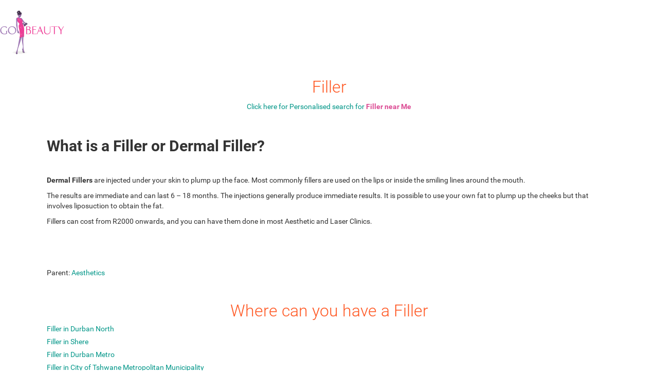

--- FILE ---
content_type: text/html; charset=UTF-8
request_url: https://www.gobeauty.co.za/treatments/Filler
body_size: 3396
content:
<!DOCTYPE html>

<html lang="en-ZA">

<head>
    <meta charset="UTF-8">
    <meta http-equiv="X-UA-Compatible" content="IE=edge">
    <meta name="viewport" content="width=device-width, initial-scale=1">
        <meta name="description" content="GoBeauty - REVIEWS, PHOTOS, PLACES where you can have Dermal Fillers, contact information and online bookings: Treatments">
                <link rel="amphtml"
              href="https://www.gobeauty.co.za/treatments-amp/Filler" />
        <meta name="csrf-param" content="_csrf">
    <meta name="csrf-token" content="UobTglQYKIw8bWJt1wzI42ziFebol6qtzmAjdFAIu24h2aLMPWx9tVIUDlqxSKyqBod2hbj-8PqtNRQbIU3vAw==">
<title>Filler: Treatments - GoBeauty</title>
<link type="text/css" href="/css/Roboto-font.css?v=1478617548" rel="stylesheet">
<link type="text/css" href="/css/material-icons.css?v=1478617548" rel="stylesheet">
<link type="text/css" href="/css/bootstrap.min.css?v=1502101649" rel="stylesheet">
<link type="text/css" href="/dist/css/bootstrap-material-design.css?v=1473169837" rel="stylesheet">
<link type="text/css" href="/dist/css/ripples.min.css?v=1473169837" rel="stylesheet">
<link type="text/css" href="/dist/css/font-awesome.min.css?v=1473169837" rel="stylesheet">
<link type="text/css" href="/css/category.css?v=1526979176" rel="stylesheet"><meta name="robots" content="noarchive">
<link rel="shortcut icon" href="/favicon.ico">
</head>

<body class="treatment-page">
<a class="logo" href="/">
    <img src="https://www.gobeauty.co.za/uploads/5a900e9d5f72a.png"
         class="img-responsive"
         alt="GoBeauty Logo">
</a>

<div class="layout-wrapper container">
    <h1 class="result-heading">Filler</h1>

        <p class="text-center search-link">
        <a href="/?query=Filler">
            Click here for Personalised search for <strong>Filler near Me</strong>        </a>
    </p>
        
<p>&nbsp;</p>
<h2><strong>What is a Filler or Dermal Filler?&nbsp;&nbsp;</strong></h2>
<p>&nbsp;</p>
<p><strong>Dermal Fillers</strong> are injected under your skin to plump up the face. Most commonly fillers are used on the lips or inside the smiling lines around the mouth.</p>
<p>The results are immediate and can last 6 &ndash; 18 months. The injections generally produce immediate results. It is possible to use your own fat to plump up the cheeks but that involves liposuction to obtain the fat.</p>
<p>Fillers can cost from R2000 onwards, and you can have them done in most Aesthetic and Laser Clinics.</p>
<div class="row" style="margin-top:20px;">
    </div>

<br>
<div id="disqus_thread"></div>
<script type="7bda25c8156b4cd67748301a-text/javascript">
var disqus_config = function () {
this.page.url = location.protocol + '//' + location.host + location.pathname;  // PAGE_URL becomes page's canonical URL variable
this.page.identifier = "12"; // location.pathname; // Replace PAGE_IDENTIFIER with your page's unique identifier variable
};

(function() { // DON'T EDIT BELOW THIS LINE
var d = document, s = d.createElement('script');
s.src = 'https://gobeauty.disqus.com/embed.js';
s.setAttribute('data-timestamp', +new Date());
(d.head || d.body).appendChild(s);
})();
</script>
<noscript>Please enable JavaScript to view the <a href="https://disqus.com/?ref_noscript">comments powered by Disqus.</a></noscript>
<br><br>                    


    <p>
        Parent:        <a href="/treatments/Aesthetics">
            Aesthetics        </a>
    </p>

<h4 class="result-heading">
    Where can you have a Filler</h4>
<ul>
                    <li><h5><a href="https://www.gobeauty.co.za/treatments/Filler-in-Durban_North">
                    Filler in Durban North                </a></h5></li>
                    <li><h5><a href="https://www.gobeauty.co.za/treatments/Filler-in-Shere">
                    Filler in Shere                </a></h5></li>
                    <li><h5><a href="https://www.gobeauty.co.za/treatments/Filler-in-Durban_Metro">
                    Filler in Durban Metro                </a></h5></li>
                    <li><h5><a href="https://www.gobeauty.co.za/treatments/Filler-in-City_of_Tshwane_Metropolitan_Municipality">
                    Filler in City of Tshwane Metropolitan Municipality                </a></h5></li>
                    <li><h5><a href="https://www.gobeauty.co.za/treatments/Filler-in-Adelaide_Tambo_Dr%2C_Durban_North">
                    Filler in Adelaide Tambo Dr, Durban North                </a></h5></li>
                    <li><h5><a href="https://www.gobeauty.co.za/treatments/Filler-in-Graham_Rd%2C_Shere">
                    Filler in Graham Rd, Shere                </a></h5></li>
    </ul>


<br><br><span style="font-size: 100%;font-weight: 100;color: #a7a9ac;line-height: 1.161;">
    <a href="/PrivacyPolicy.html">Privacy Policy</a>
</span></div><!--end of layout wrapper-->
<script type="7bda25c8156b4cd67748301a-text/javascript">
    adroll_custom_data = {"PRODUCT_ID": "1"};
    adroll_adv_id = "IBLU6YFHLNG3DGH73PX5DX";
    adroll_pix_id = "EGLNXMXZN5GWVF5PPE66S7";
    (function () {
        var _onload = function(){
            if (document.readyState && !/loaded|complete/.test(document.readyState)){setTimeout(_onload, 10);return}
            if (!window.__adroll_loaded){__adroll_loaded=true;setTimeout(_onload, 50);return}
            var scr = document.createElement("script");
            var host = (("https:" == document.location.protocol) ? "https://s.adroll.com" : "http://a.adroll.com");
            scr.setAttribute('async', 'true');
            scr.type = "text/javascript";
            scr.src = host + "/j/roundtrip.js";
            ((document.getElementsByTagName('head') || [null])[0] ||
                document.getElementsByTagName('script')[0].parentNode).appendChild(scr);
        };
        if (window.addEventListener) {window.addEventListener('load', _onload, false);}
        else {window.attachEvent('onload', _onload)}
    }());
</script>
<script type="7bda25c8156b4cd67748301a-text/javascript">
        var _mfq = _mfq || [];
        (function () {
        var mf = document.createElement("script"); mf.type = "text/javascript"; mf.async = true;
        mf.src = "//cdn.mouseflow.com/projects/25925864-54a8-413f-931b-fbd86e3e1c49.js";
        document.getElementsByTagName("head")[0].appendChild(mf);
      })();
    </script>
<script type="7bda25c8156b4cd67748301a-text/javascript">
    (function(i,s,o,g,r,a,m){i['GoogleAnalyticsObject']=r;i[r]=i[r]||function(){
            (i[r].q=i[r].q||[]).push(arguments)},i[r].l=1*new Date();a=s.createElement(o),
        m=s.getElementsByTagName(o)[0];a.async=1;a.src=g;m.parentNode.insertBefore(a,m)
    })(window,document,'script','https://www.google-analytics.com/analytics.js','ga');

    ga('create', 'UA-44979856-1', 'auto');
    ga('require', 'MagneticDeterminer', {dimension: 'dimension1'});
    ga('send', 'pageview');

</script>
<script async src="https://s3.amazonaws.com/magnetic-adtech/magnetic_analytics_plugin.js" type="7bda25c8156b4cd67748301a-text/javascript"></script>

<!-- Facebook Pixel Code -->
<script type="7bda25c8156b4cd67748301a-text/javascript">
  !function(f,b,e,v,n,t,s)
  {if(f.fbq)return;n=f.fbq=function(){n.callMethod?
  n.callMethod.apply(n,arguments):n.queue.push(arguments)};
  if(!f._fbq)f._fbq=n;n.push=n;n.loaded=!0;n.version='2.0';
  n.queue=[];t=b.createElement(e);t.async=!0;
  t.src=v;s=b.getElementsByTagName(e)[0];
  s.parentNode.insertBefore(t,s)}(window, document,'script',
  'https://connect.facebook.net/en_US/fbevents.js');
  fbq('init', '515620262710496');
  fbq('track', 'PageView');
</script>
<noscript><img height="1" width="1" style="display:none"
  src="https://www.facebook.com/tr?id=515620262710496&ev=PageView&noscript=1"
/></noscript>
<!-- End Facebook Pixel Code -->


<!-- Facebook Pixel Code 2nd Pixel ref ext ads -->
<script type="7bda25c8156b4cd67748301a-text/javascript">
  !function(f,b,e,v,n,t,s)
  {if(f.fbq)return;n=f.fbq=function(){n.callMethod?
  n.callMethod.apply(n,arguments):n.queue.push(arguments)};
  if(!f._fbq)f._fbq=n;n.push=n;n.loaded=!0;n.version='2.0';
  n.queue=[];t=b.createElement(e);t.async=!0;
  t.src=v;s=b.getElementsByTagName(e)[0];
  s.parentNode.insertBefore(t,s)}(window, document,'script',
  'https://connect.facebook.net/en_US/fbevents.js');
  fbq('init', '1569131013405847');
  fbq('track', 'PageView');
</script>
<noscript><img height="1" width="1" style="display:none"
  src="https://www.facebook.com/tr?id=1569131013405847&ev=PageView&noscript=1"
/></noscript>
<!-- End Facebook Pixel Code -->

<!--Start of Tawk.to Script-->
<script type="7bda25c8156b4cd67748301a-text/javascript">
if(window.location.href.indexOf("/listing/") > -1)
{
    // don't show widget
}
else
{
var Tawk_API=Tawk_API||{}, Tawk_LoadStart=new Date();
(function(){
var s1=document.createElement("script"),s0=document.getElementsByTagName("script")[0];
s1.async=true;
s1.src='https://embed.tawk.to/5fa932918e1c140c2abc327a/default';
s1.charset='UTF-8';
s1.setAttribute('crossorigin','*');
s0.parentNode.insertBefore(s1,s0);
})();
}
</script>
<!--End of Tawk.to Script-->

<script src="/js/jquery-2.2.4.min.js?v=1521019541" type="7bda25c8156b4cd67748301a-text/javascript"></script>
<script src="/assets/9f4e8721/yii.js?v=1584363528" type="7bda25c8156b4cd67748301a-text/javascript"></script>
<script src="/js/bootstrap.min.js?v=1478617442" type="7bda25c8156b4cd67748301a-text/javascript"></script>
<script src="/dist/js/material.js?v=1473169843" type="7bda25c8156b4cd67748301a-text/javascript"></script>
<script src="/dist/js/ripples.min.js?v=1473169843" type="7bda25c8156b4cd67748301a-text/javascript"></script>
<script src="/js/treatmentPage.js?v=1525647498" type="7bda25c8156b4cd67748301a-text/javascript"></script><script src="/cdn-cgi/scripts/7d0fa10a/cloudflare-static/rocket-loader.min.js" data-cf-settings="7bda25c8156b4cd67748301a-|49" defer></script><script defer src="https://static.cloudflareinsights.com/beacon.min.js/vcd15cbe7772f49c399c6a5babf22c1241717689176015" integrity="sha512-ZpsOmlRQV6y907TI0dKBHq9Md29nnaEIPlkf84rnaERnq6zvWvPUqr2ft8M1aS28oN72PdrCzSjY4U6VaAw1EQ==" data-cf-beacon='{"version":"2024.11.0","token":"80881c8718a8434cbb499c7b1f4efdbb","r":1,"server_timing":{"name":{"cfCacheStatus":true,"cfEdge":true,"cfExtPri":true,"cfL4":true,"cfOrigin":true,"cfSpeedBrain":true},"location_startswith":null}}' crossorigin="anonymous"></script>
</body>
</html>


--- FILE ---
content_type: text/css
request_url: https://www.gobeauty.co.za/css/category.css?v=1526979176
body_size: 966
content:
/*General styles*/
html {
    font-size: 100%;
}
body {
    font-family: 'Roboto';
    font-size: 16px;
    font-size: 1rem;
    font-weight: 400;
    background: #fff;
    padding-bottom: 40px;
}
ul {
    padding: 0;
    list-style-type: none;
}
a:hover {
    text-decoration: none;
}
.clearfix {
     clear: both; 
}
.add-margin {
    margin-left: -15px !important;
    margin-right: -15px !important;
}
.clear-margin {
    margin-left: 0px !important;
    margin-right: 0px !important;
}
.clear-padding {
    padding-left: 0;
    padding-right: 0;
}
.layout-wrapper {
    max-width: 80.625em;
    float: none;
    margin-left: auto;
    margin-right: auto;
}
/*Custom Styles*/
.logo {
    max-height: 5em;
    width: auto;
    padding: 5px 0 5px 15px;
}
.category {
    padding-top: 5.625em;
}
.result-heading {
    font-size: 225%;
    color: #ff5722;
    margin-top: 1.5em;
    text-align: center;
}
.list-group-container{
    border-radius: 2px;
    border: 0;
    -webkit-box-shadow: 0 1px 6px 0 rgba(0, 0, 0, 0.12), 0 1px 6px 0 rgba(0, 0, 0, 0.12);
    box-shadow: 0 1px 6px 0 rgba(0, 0, 0, 0.12), 0 1px 6px 0 rgba(0, 0, 0, 0.12);
    padding: 1em 0.5em;
}
.row-action-primary {
    width: 56px;
    height: 56px;
    background-size: cover !important;
    background-repeat: no-repeat !important;
    background-position: center center !important;
    vertical-align: top;
    margin-right: 5px;
}
.list-group .list-group-item .row-content .least-content {
    color: #ff5722;
    font-size: 117%;
    line-height: 1;
    right: 5px;
}
.list-group .list-group-item .list-group-item-heading {
    font-size: 125%;
    line-height: 1;
}
.price .material-icons {
    font-size: 28px;
    letter-spacing: -8px;
    color: #ff5722;
    padding-bottom: 1em;
}
/*Rating*/

.star-rating__ico{
    float: right;
    font-size: 16px;
    text-shadow: 1px 1px 1px rgba(0,0,0,0.3);
    margin-bottom: 0;
}
.star-rating__input{
    display: none;
}
.spa-info .star-rating, .venue-rating .star-rating {
    float: left;
}
.star-rating__ico:hover,
.star-rating__ico:hover ~ .star-rating__ico,
.star-rating__input:checked ~ .star-rating__ico {
    color: #dc4d95;
    cursor: pointer;
}
@media only screen and (min-width: 1441px) and (max-width: 1600px) {
    body {
        font-size: 15px;
    }
}
@media only screen and (min-width: 1201px) and (max-width: 1440px) {
    body {
        font-size: 14px;
    }
}
@media only screen and (min-width: 1025px) and (max-width: 1200px) {
    body {
        font-size: 13px;
    }
}

@media only screen and (max-width: 1024px) {
    body {
        font-size: 12px;
    }
}
@media only screen and (max-width: 767px) {
    .list-group-container {
        margin-bottom: 2em;
    }
}


.supplier-box {
    /*margin-top:10px;*/
    /*margin-bottom:20px;*/
    text-align:left;
}
.supplier-box img.img-responsive {
    /*max-width:50%;*/
}
.supplier-box label {

}
.supplier-box .star-rating {
    position:relative;
    float:left;
}
.supplier-box .reviews {
    clear:both;
}
.treatment-page .star-container {
    clear:right;
}
.row.rev {
    margin-bottom:40px;
}
.summary {
    margin-bottom:20px;
}
.list-group .list-group-item .row-content .least-content.bottom {
    position:static;
    margin:10px 0;
}
.text-center {
    text-align:center;
}
.list-group .list-group-item.special h2 {
    margin-top:20px;
}
.list-group .list-group-item.special .list-group-item-text {
    margin-bottom:10px;
}
#specials-email-success {
    display:none;
}
.form-group .help-block {
    display:block;
}
.specials-subscribe {
    margin-top:30px;
}
.products .list-group-container {
    margin-bottom:30px;
}
*[data-link] {
    cursor:pointer;
}
.search-link a strong {
    color: #dc4d95;
    font-weight:bold;
}
.more-info {
    text-align:center;
    margin-bottom:30px;
}
.more-info .label {
    background: #dc4d95;
    display: inline-block;
    padding: 10px 20px;
    text-transform: uppercase;
    border-radius: 17px;
}
.treatment-page .list-group .list-group-separator::before {
    width:100%;
}
.video-player iframe {
    max-width:100%;
}